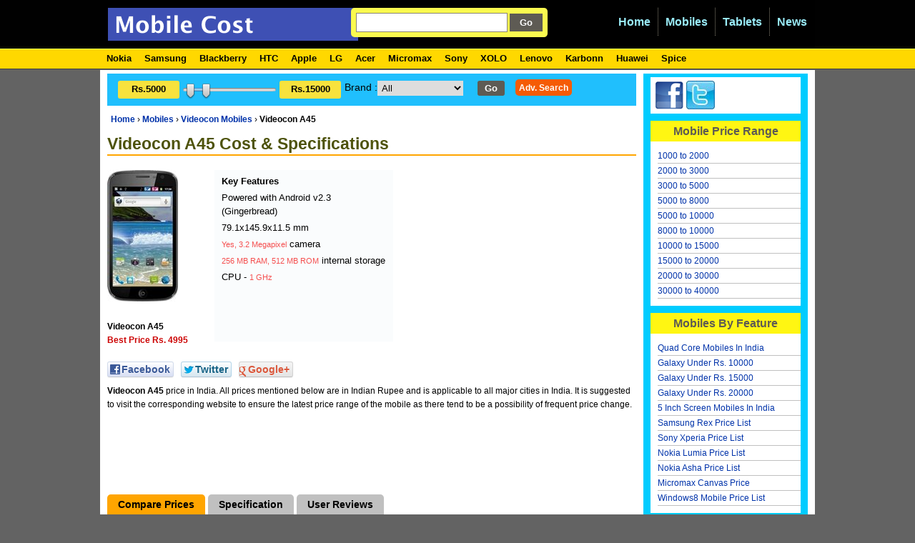

--- FILE ---
content_type: text/html; charset=utf-8
request_url: https://mobilecost.in/mobile/price/2222/videocon-a45
body_size: 7103
content:
<!DOCTYPE html>
<html lang="en">
<head>
  <meta charset="utf-8">
  <base href="/">
  <link rel="shortcut icon" href="/favicon.ico">
  <title>Videocon A45 Price In India Feature and Specs</title>
  <meta name="description" content="Videocon A45 Price in India,Features,Specs,. Compare Videocon A45 prices from all popular online Stores.">
  <meta name="keywords" content="Videocon A45, Price, Mobile, Videocon A45 Price, Videocon A45 specs, Videocon A45,Best Price">
  <link rel="canonical" href="https://www.pricemobile.in/mobile/price/2222/videocon-a45">
  <link href="/mobilecost-in/Content/css?v=BUO0TQ1J5xzppFcgyhR2XW2EXb2G-cQOusWIfBmtNyk1" rel="stylesheet">
  <script src="/mobilecost-in/bundles/jquery?v=lQxkLNn3oNfecTlCNht0fmET8bB0MUEwIJFj_yn88Lc1"></script>
</head>
<body>
  <div id="container">
    <header>
      <div id="header">
        <h3><a title="Mobile Price in India 2013" href="/"><img alt="mobile cost logo" src="https://static.mobilecost.in/content/images/logo.png"></a></h3>
        <div id="submitform">
          <form action="/search/">
            <input id="q" name="q" type="text"> <input type="submit" value=" Go ">
          </form>
        </div>
        <ul id="navlist">
          <li class="first">
            <a title="Mobile Price Compare" href="/" id="current">Home</a>
          </li>
          <li>
            <a title="Latest Mobiles" href="/mobile/latestmobiles">Mobiles</a>
          </li>
          <li>
            <a title="Tablets In India" href="/mobile/samsung-tablet-price-list">Tablets</a>
          </li>
          <li>
            <a title="Mobile News" href="/news">News</a>
          </li>
        </ul>
        <div class="clear"></div>
      </div>
    </header>
    <div class="clear"></div>
    <div id="menubar">
      <ul>
        <li>
          <a title="Nokia Mobile Price" href="/mobile/pricelist/nokia">Nokia</a>
        </li>
        <li>
          <a title="Samsung Mobile Price" href="/mobile/pricelist/samsung">Samsung</a>
        </li>
        <li>
          <a title="Blackberry Mobile Price" href="/mobile/pricelist/blackberry">Blackberry</a>
        </li>
        <li>
          <a title="HTC Mobile Price" href="/search/?f_manu_exact=HTC&page=1">HTC</a>
        </li>
        <li>
          <a title="Apple Mobile Price" href="/mobile/apple-mobile-price-list">Apple</a>
        </li>
        <li>
          <a title="LG Mobile Price" href="/mobile/pricelist/lg">LG</a>
        </li>
        <li>
          <a title="Acer Mobile Price" href="/mobile/acer-mobile-price-list">Acer</a>
        </li>
        <li>
          <a title="Micromax Mobile Price" href="/mobile/pricelist/micromax">Micromax</a>
        </li>
        <li>
          <a title="Sony Mobile Price" href="/search?f_manu_exact=Sony-Ericsson&page=1">Sony</a>
        </li>
        <li>
          <a title="Byond Mobile Price" href="/mobile/pricelist/xolo">XOLO</a>
        </li>
        <li>
          <a title="lenovo Mobile Price" href="/mobile/pricelist/lenovo">Lenovo</a>
        </li>
        <li>
          <a title="Karbonn Mobile Price" href="/mobile/pricelist/karbonn">Karbonn</a>
        </li>
        <li>
          <a title="Huawei Mobile Price" href="/mobile/pricelist/huawei">Huawei</a>
        </li>
        <li>
          <a title="Intex Mobile Price" href="/mobile/pricelist/spice">Spice</a>
        </li>
        <li></li>
      </ul>
    </div>
    <div class="clear"></div>
    <div id="content">
      <div id="main">
        <div id="pricesearch">
          <form id="myform1" action="/mobile/pricerange" method="get" name="myform1">
            <ul id="searchbox">
              <li id="prstart">Rs. 5000</li>
              <li style="width:130px;">
                <div id="slider"></div>
              </li>
              <li id="prend">Rs. 10000</li>
              <li><input class="txt" id="from" name="from" type="hidden" value="5000"><input class="txt" id="to" name="to" type="hidden" value="15000"></li>
              <li>Brand :</li>
              <li><select style="width:120px;padding:2px;" id="BrandName" name="BrandName">
                <option>
                  All
                </option>
                <option>
                  Samsung
                </option>
                <option>
                  Nokia
                </option>
                <option>
                  Sony
                </option>
                <option>
                  HTC
                </option>
                <option>
                  Apple
                </option>
                <option>
                  LG
                </option>
                <option>
                  Micromax
                </option>
                <option>
                  Karbonn
                </option>
                <option>
                  Acer
                </option>
                <option>
                  Alcatel
                </option>
                <option>
                  Asus
                </option>
                <option>
                  Blackberry
                </option>
                <option>
                  Byond
                </option>
                <option>
                  Celkon
                </option>
                <option>
                  Dell
                </option>
                <option>
                  Fly
                </option>
                <option>
                  Huawei
                </option>
                <option>
                  iBall
                </option>
                <option>
                  Intex
                </option>
                <option>
                  Lava
                </option>
                <option>
                  Lemon
                </option>
                <option>
                  Lenovo
                </option>
                <option>
                  Motorola
                </option>
                <option>
                  Panasonic
                </option>
                <option>
                  Salora
                </option>
                <option>
                  Sansui
                </option>
                <option>
                  Spice
                </option>
                <option>
                  Videocon
                </option>
                <option>
                  Vox
                </option>
                <option>
                  XOLO
                </option>
                <option>
                  Zync
                </option>
              </select></li>
              <li><input type="submit" id="action" name="action" value="Go" class="btn"></li>
              <li>
                <a class="advbutton" href="/search/">Adv. Search</a>
              </li>
            </ul>
            <div class="clear"></div>
          </form>
        </div>
        <div xmlns:v="https://rdf.data-vocabulary.org/#" class="bread">
          <span typeof="v:Breadcrumb"><a href="/" property="v:title" rel="v:url">Home</a> ›</span> <span typeof="v:Breadcrumb"><a href="/mobile" property="v:title" rel="v:url">Mobiles</a> ›</span> <span typeof="v:Breadcrumb"><a href="/mobile/videocon-mobile-price-list" property="v:title" rel="v:url">Videocon Mobiles</a> ›</span> <span class="current">Videocon A45</span>
        </div>
        <h1 class="specshead">Videocon A45 Cost & Specifications</h1>
        <div id="bigImage">
          <img alt="Videocon A45" src="https://static.mobilecost.in/other/Videocon/Videocon-A45.jpg">
          <div class="bestprice">
            <strong><span style="color:black">Videocon A45<br></span> Best Price Rs. 4995</strong>
          </div>
        </div>
        <div id="mobilesummary">
          <ul>
            <li><strong>Key Features</strong></li>
            <li>Powered with Android v2.3 (Gingerbread)</li>
            <li>79.1x145.9x11.5 mm</li>
            <li><span>Yes, 3.2 Megapixel</span> camera</li>
            <li><span>256 MB RAM, 512 MB ROM</span> internal storage</li>
            <li>CPU - <span>1 GHz</span></li>
          </ul>
        </div>
        <div class="gad300x250">
          <script type="text/javascript">
          <!--
          google_ad_client = "ca-pub-5867972942529336";
          /* 300x250, created 7/28/10 */
          google_ad_slot = "3795604497";
          google_ad_width = 300;
          google_ad_height = 250;
          //-->
          </script> 
          <script type="text/javascript" src="https://pagead2.googlesyndication.com/pagead/show_ads.js"></script>
        </div>
        <div class="clear"></div>
        <ul class="social-likes" data-url="https://mobilecost.in/mobile/price/2222/videocon-a45" data-title="Videocon A45 Price India">
          <li class="facebook" title="Share link on Facebook">Facebook</li>
          <li class="twitter" data-via="" title="Share link on Twitter">Twitter</li>
          <li class="plusone" title="Share link on Google+">Google+</li>
        </ul>
        <p class="pricedesc"><strong>Videocon A45</strong> price in India. All prices mentioned below are in Indian Rupee and is applicable to all major cities in India. It is suggested to visit the corresponding website to ensure the latest price range of the mobile as there tend to be a possibility of frequent price change.</p>
        <div style="margin:10px 0">
          <script type="text/javascript">
          <!--
          google_ad_client = "ca-pub-5867972942529336";
          /* pricemob-728x90 */
          google_ad_slot = "9651257391";
          google_ad_width = 728;
          google_ad_height = 90;
          //-->
          </script> 
          <script type="text/javascript" src="https://pagead2.googlesyndication.com/pagead/show_ads.js"></script>
        </div>
        <ul class="ultab">
          <li class="ultabitem">Compare Prices</li>
          <li class="ultabitem">Specification</li>
          <li class="ultabitem">User Reviews</li>
        </ul>
        <div class="tabPage">
          <a id="pc"></a>
          <table border="1" id="tblPriceList">
            <tr>
              <th>Store</th>
              <th>Price</th>
              <th>Mobile</th>
              <th>Store Link</th>
            </tr>
            <tr>
              <td><img src="https://static.mobilecost.in/content/logo/infibeam.com.png" alt="infibeam.com"></td>
              <td class="price">Rs. 4995</td>
              <td><span class="model">Videocon A45, black<br></span></td>
              <td>
                <a class="Jump" href="/mobile/jump/126102" rel="nofollow" target="_blank">Visit Store</a>
              </td>
            </tr>
            <tr>
              <td><img src="https://static.mobilecost.in/content/logo/next.co.in.png" alt="next.co.in"></td>
              <td class="price">Rs. 4999</td>
              <td><span class="model">Videocon A45 Dual SIM Mobile Phone - Bla...<br></span></td>
              <td>
                <a class="Jump" href="/mobile/jump/112579" rel="nofollow" target="_blank">Visit Store</a>
              </td>
            </tr>
            <tr>
              <td><img src="https://static.mobilecost.in/content/logo/next.co.in.png" alt="next.co.in"></td>
              <td class="price">Rs. 4999</td>
              <td><span class="model">Videocon A45 Dual SIM Mobile Phone - Whi...<br></span></td>
              <td>
                <a class="Jump" href="/mobile/jump/112580" rel="nofollow" target="_blank">Visit Store</a>
              </td>
            </tr>
            <tr>
              <td><img src="https://static.mobilecost.in/content/logo/shopping.indiatimes.com.png" alt="shopping.indiatimes.com"></td>
              <td class="price">Rs. 5142</td>
              <td><span class="model">Videocon A45 (Black)<br></span></td>
              <td>
                <a class="Jump" href="/mobile/jump/122895" rel="nofollow" target="_blank">Visit Store</a>
              </td>
            </tr>
            <tr>
              <td><img src="https://static.mobilecost.in/content/logo/shopping.indiatimes.com.png" alt="shopping.indiatimes.com"></td>
              <td class="price">Rs. 5142</td>
              <td><span class="model">Videocon A45 (White)<br></span></td>
              <td>
                <a class="Jump" href="/mobile/jump/122896" rel="nofollow" target="_blank">Visit Store</a>
              </td>
            </tr>
            <tr>
              <td><img src="https://static.mobilecost.in/content/logo/snapdeal.com.png" alt="snapdeal.com"></td>
              <td class="price">Rs. 5619</td>
              <td><span class="model">Videocon A45<br></span></td>
              <td>
                <a class="Jump" href="/mobile/jump/98021" rel="nofollow" target="_blank">Visit Store</a>
              </td>
            </tr>
            <tr>
              <td><img src="https://static.mobilecost.in/content/logo/homeshop18logo.png" alt="homeshop18.com"></td>
              <td class="price">Rs. 5799</td>
              <td><span class="model">Videocon A45 Mobile Phone - Black<br></span></td>
              <td>
                <a class="Jump" href="/mobile/jump/85468" rel="nofollow" target="_blank">Visit Store</a>
              </td>
            </tr>
            <tr>
              <td><img src="https://static.mobilecost.in/content/logo/flipkartlogo.png" alt="flipkart.com"></td>
              <td class="price">Rs. 5799</td>
              <td><span class="model">Videocon A45 (Black)<br></span></td>
              <td>
                <a class="Jump" href="/mobile/jump/89909" rel="nofollow" target="_blank">Visit Store</a>
              </td>
            </tr>
            <tr>
              <td><img src="https://static.mobilecost.in/content/logo/flipkartlogo.png" alt="flipkart.com"></td>
              <td class="price">Rs. 5799</td>
              <td><span class="model">Videocon A45 (White)<br></span></td>
              <td>
                <a class="Jump" href="/mobile/jump/90200" rel="nofollow" target="_blank">Visit Store</a>
              </td>
            </tr>
          </table>
        </div>
        <div class="tabPage">
          <div class="pricedesc">
            <h3>Specifications of Videocon A45</h3>
          </div>
          <div id="specsdata">
            <ul class="specs">
              <li>
                <label>Model</label>
                <div>
                  Videocon A45
                </div>
              </li>
              <li>
                <label>Processor</label>
                <div>
                  1 GHz
                </div>
              </li>
              <li>
                <label>Network</label>
                <div>
                  GSM - 900, 1800
                </div>
              </li>
              <li>
                <label>Memory</label>
                <div>
                  256 MB RAM, 512 MB ROM / microSD, upto 16 GB
                </div>
              </li>
              <li>
                <label>Bluetooth</label>
                <div></div>
              </li>
              <li>
                <label>Type</label>
                <div></div>
              </li>
              <li>
                <label>WiFi</label>
                <div>
                  Yes, 802.11 b/g/n
                </div>
              </li>
              <li>
                <label>ScreenType</label>
                <div></div>
              </li>
              <li>
                <label>Screen</label>
                <div>
                  79.1x145.9x11.5 mm
                </div>
              </li>
              <li>
                <label>Camera</label>
                <div>
                  Yes, 3.2 Megapixel
                </div>
              </li>
              <li>
                <label>FMRadio</label>
                <div>
                  Yes
                </div>
              </li>
              <li>
                <label>OS</label>
                <div>
                  Android v2.3 (Gingerbread)
                </div>
              </li>
              <li>
                <label>3G</label>
                <div></div>
              </li>
              <li>
                <label>HSPDA</label>
                <div></div>
              </li>
              <li>
                <label>GPS</label>
                <div></div>
              </li>
              <li>
                <label>Battery</label>
                <div></div>
              </li>
              <li>
                <label>Talk Time</label>
                <div>
                  5 hrs (2G)
                </div>
              </li>
              <li>
                <label>Standby Time</label>
                <div></div>
              </li>
              <li>
                <label>Announced</label>
                <div></div>
              </li>
              <li>
                <label>Sensors</label>
                <div>
                  G-Sensor
                </div>
              </li>
            </ul>
            <div class="clear"></div>
          </div>
        </div>
        <div class="tabPage">
          <div class="commentpage">
            <h3>Videocon A45 - USER OPINIONS AND REVIEWS</h3>
            <ul class="commentbox"></ul>
            <div id="FormContainer">
              <p>Leave a comment about the Phone. The advantages and disadvantages of each mobile or smartphone.<br>
              Would you recommend this phone? Strengths, Weaknesses, Reasons to recommend this phone, Your note about this phone, your opinion on the design, ergonomics ...<br></p>
              <form action="/mobile/savecomment" data-ajax="true" data-ajax-mode="replace" data-ajax-success="$.validator.unobtrusive.parse(&#39;form&#39;);" data-ajax-update="#FormContainer" id="form0" method="post" name="form0">
                <input data-val="true" data-val-number="The field MobileId must be a number." data-val-required="The MobileId field is required." id="MobileId" name="MobileId" type="hidden" value="2222">
                <div class="row">
                  <div class="five columns">
                    <label>Your name:</label> <input data-val="true" data-val-length="The field Name must be a string with a minimum length of 3 and a maximum length of 25." data-val-length-max="25" data-val-length-min="3" data-val-required="The Name field is required." id="Name" name="Name" type="text" value="videocon-a45"> <span class="field-validation-valid" data-valmsg-for="Name" data-valmsg-replace="true"></span>
                  </div>
                </div>
                <div class="row">
                  <div class="five columns">
                    <label for="Email">Email:</label> <input data-val="true" data-val-length="The field Email must be a string with a minimum length of 3 and a maximum length of 25." data-val-length-max="25" data-val-length-min="3" data-val-required="The Email field is required." id="Email" name="Email" type="text" value=" "> <span class="field-validation-valid" data-valmsg-for="Email" data-valmsg-replace="true"></span>
                  </div>
                </div>
                <div class="row">
                  <div class="eight columns">
                    <label for="comments">Your comments:</label> 
                    <textarea cols="60" data-val="true" data-val-length="The field Comments must be a string with a minimum length of 5 and a maximum length of 2000." data-val-length-max="2000" data-val-length-min="5" data-val-required="The Comments field is required." id="comments" name="comments" rows="5">
</textarea><br>
                    <span class="field-validation-valid" data-valmsg-for="comments" data-valmsg-replace="true"></span>
                  </div>
                </div>
                <div class="row">
                  <div class="three columns">
                    <input type="submit" class="button" value="Submit Comments">
                  </div>
                </div>
              </form>
              <script>
              $(document).ready(function () {
              $("#name").val("");
              });    
              </script>
            </div>
          </div>
        </div>
        <div class="locations">
          <blockquote>
            Videocon A45 <strong>Mobile Price</strong> is valid for Kolkata, Hyderabad, Patna, Nagpur, Chennai, Bangalore, Mumbai, Delhi, Lucknow, Jaipur, Pondicherry, Allahabad, Ahmadabad, Amritsar, Bhopal, Bhubaneswar Calcutta, Calicut Chandigarh, Cochin, Pune, Noida, Trivandrum, Madurai, Trichy, Gurgaon and other cities as well.
          </blockquote>
        </div>
        <h2 class="head"><span>Mobile Phone In Similar Price Range</span></h2>
        <ul class="mobile-list">
          <li class="prodInfo">
            <div class="search-result-col1">
              <div class="thumb">
                <a title="Lenovo A60 Plus" href="/mobile/price/2211/lenovo-a60-plus"><img class="prodImg" src="https://static.mobilecost.in/Lenovo/Lenovo-A60-Plus.jpg" alt="Lenovo A60 Plus"></a>
              </div>
              <div class="mobdesc">
                <h3 class="title"><a title="Lenovo A60 Plus Price in India" href="/mobile/price/2211/lenovo-a60-plus">Lenovo A60 Plus</a></h3><span class="amt">Rs. 4301</span> <span class="compare">Compare <a href="/mobile/price/2211/lenovo-a60-plus#pc">8 Offers</a></span>
              </div>
              <div class="clear"></div>
            </div>
          </li>
          <li class="prodInfo">
            <div class="search-result-col1">
              <div class="thumb">
                <a title="Nokia Asha 210" href="/mobile/price/2182/nokia-asha-210"><img class="prodImg" src="https://static.mobilecost.in/Nokia/Nokia-Asha-210.jpg" alt="Nokia Asha 210"></a>
              </div>
              <div class="mobdesc">
                <h3 class="title"><a title="Nokia Asha 210 Price in India" href="/mobile/price/2182/nokia-asha-210">Nokia Asha 210</a></h3><span class="amt">Rs. 4300</span> <span class="compare">Compare <a href="/mobile/price/2182/nokia-asha-210#pc">18 Offers</a></span>
              </div>
              <div class="clear"></div>
            </div>
          </li>
          <li class="prodInfo">
            <div class="search-result-col1">
              <div class="thumb">
                <a title="Lava Spark 245" href="/mobile/price/2146/lava-spark-245"><img class="prodImg" src="https://static.mobilecost.in/Lava/Lava-Spark-245.jpg" alt="Lava Spark 245"></a>
              </div>
              <div class="mobdesc">
                <h3 class="title"><a title="Lava Spark 245 Price in India" href="/mobile/price/2146/lava-spark-245">Lava Spark 245</a></h3><span class="amt">Rs. 1649</span> <span class="compare">Compare <a href="/mobile/price/2146/lava-spark-245#pc">5 Offers</a></span>
              </div>
              <div class="clear"></div>
            </div>
          </li>
          <li class="prodInfo">
            <div class="search-result-col1">
              <div class="thumb">
                <a title="Karbonn A4" href="/mobile/price/2145/karbonn-a4"><img class="prodImg" src="https://static.mobilecost.in/Karbonn/Karbonn-A4.jpg" alt="Karbonn A4"></a>
              </div>
              <div class="mobdesc">
                <h3 class="title"><a title="Karbonn A4 Price in India" href="/mobile/price/2145/karbonn-a4">Karbonn A4</a></h3><span class="amt">Rs. 4129</span> <span class="compare">Compare <a href="/mobile/price/2145/karbonn-a4#pc">13 Offers</a></span>
              </div>
              <div class="clear"></div>
            </div>
          </li>
          <li class="prodInfo">
            <div class="search-result-col1">
              <div class="thumb">
                <a title="Lava Discover 132" href="/mobile/price/2143/lava-discover-132"><img class="prodImg" src="https://static.mobilecost.in/Lava/Lava-Discover-132.jpg" alt="Lava Discover 132"></a>
              </div>
              <div class="mobdesc">
                <h3 class="title"><a title="Lava Discover 132 Price in India" href="/mobile/price/2143/lava-discover-132">Lava Discover 132</a></h3><span class="amt">Rs. 2399</span> <span class="compare">Compare <a href="/mobile/price/2143/lava-discover-132#pc">7 Offers</a></span>
              </div>
              <div class="clear"></div>
            </div>
          </li>
          <li class="prodInfo">
            <div class="search-result-col1">
              <div class="thumb">
                <a title="Samsung Galaxy Star S5282" href="/mobile/price/2136/samsung-galaxy-star-s5282"><img class="prodImg" src="https://static.mobilecost.in/Samsung/Samsung-Galaxy-Star-S5282.jpg" alt="Samsung Galaxy Star S5282"></a>
              </div>
              <div class="mobdesc">
                <h3 class="title"><a title="Samsung Galaxy Star S5282 Price in India" href="/mobile/price/2136/samsung-galaxy-star-s5282">Samsung Galaxy Star S5282</a></h3><span class="amt">Rs. 4599</span> <span class="compare">Compare <a href="/mobile/price/2136/samsung-galaxy-star-s5282#pc">25 Offers</a></span>
              </div>
              <div class="clear"></div>
            </div>
          </li>
        </ul>
        <div class="clear"></div>
        <div style="margin:10px 0 10px 0">
          <script type="text/javascript">
          <!--
          google_ad_client = "ca-pub-5867972942529336";
          /* pricemob-728x90 */
          google_ad_slot = "9651257391";
          google_ad_width = 728;
          google_ad_height = 90;
          //-->
          </script> 
          <script type="text/javascript" src="https://pagead2.googlesyndication.com/pagead/show_ads.js"></script>
        </div>
        <div class="clear"></div>
        <h2 class="head"><span>Videocon Mobile Price List</span></h2>
        <div class="pricelistbottom">
          <ul>
            <li>
              <a href="/mobile/pricerange/videocon-mobiles-from-1000-to-3000" style="font-size:12px;" title="Videocon Mobiles 1000 to 3000">Videocon Mobiles 1000 to 3000</a>
            </li>
            <li>
              <a href="/mobile/pricerange/videocon-mobiles-from-3000-to-5000" style="font-size:12px;" title="Videocon Mobiles 3000 to 5000">Videocon Mobiles 3000 to 5000</a>
            </li>
            <li>
              <a href="/mobile/pricerange/videocon-mobiles-from-5000-to-10000" style="font-size:12px;" title="Videocon Mobiles 5000 to 10000">Videocon Mobiles 5000 to 10000</a>
            </li>
            <li>
              <a href="/mobile/pricerange/videocon-mobiles-from-10000-to-15000" style="font-size:12px;" title="Videocon Mobiles 10000 to 15000">Videocon Mobiles 10000 to 15000</a>
            </li>
            <li>
              <a href="/mobile/pricerange/videocon-mobiles-from-15000-to-20000" style="font-size:12px;" title="Videocon Mobiles 15000 to 20000">Videocon Mobiles 15000 to 20000</a>
            </li>
            <li>
              <a href="/mobile/pricerange/videocon-mobiles-from-20000-to-40000" style="font-size:12px;" title="Videocon Mobiles 20000 to 40000">Videocon Mobiles 20000 to 40000</a>
            </li>
          </ul>
          <div>
            <script type="text/javascript">
            <!--
            google_ad_client = "ca-pub-5867972942529336";
            /* 300x250, created 7/28/10 */
            google_ad_slot = "3795604497";
            google_ad_width = 300;
            google_ad_height = 250;
            //-->
            </script> 
            <script type="text/javascript" src="https://pagead2.googlesyndication.com/pagead/show_ads.js"></script>
          </div>
          <div class="clear"></div>
        </div>
        <div class="bottom-729x90"></div>
        <div class="clear"></div>
      </div>
      <div id="sidebar">
        <div class="box" style="padding: 5px 5px 0px 5px;"><img alt="facebook" src="https://static.mobilecost.in/content/logo/facebook.png"> <img alt="twitter" src="https://static.mobilecost.in/content/logo/twitter.jpg"></div>
        <div class="box">
          <h2>Mobile Price Range</h2>
          <div id="range">
            <ul style="margin:10px 0">
              <li>
                <a href="/mobile/pricerange/from-1000-to-2000" title="Mobiles From 1000 to 2000">1000 to 2000</a>
              </li>
              <li>
                <a href="/mobile/pricerange/All-mobiles-from-2000-to-3000" title="Mobiles From 2000 to 3000">2000 to 3000</a>
              </li>
              <li>
                <a href="/search?f_price=0-TO-5000&page=1" title="Mobiles From 3000 to 5000">3000 to 5000</a>
              </li>
              <li>
                <a href="/search?f_price=5000-TO-10000&page=1" title="Mobiles From 5000 to 8000">5000 to 8000</a>
              </li>
              <li>
                <a href="/search?f_price=5000-TO-10000&page=1" title="Mobiles From 5000 to 10000">5000 to 10000</a>
              </li>
              <li>
                <a href="/search?f_price=8000-TO-10000&f_cat=Android" title="Mobiles From 8000 to 10000">8000 to 10000</a>
              </li>
              <li>
                <a href="/search/?f_price=10000-TO-15000&page=1" title="Mobiles From 10000 to 15000">10000 to 15000</a>
              </li>
              <li>
                <a href="/search?f_price=15000-TO-20000&page=1" title="Mobiles From 15000 to 20000">15000 to 20000</a>
              </li>
              <li>
                <a href="/search?f_price=20000-TO-30000&page=1" title="Mobiles From 20000 to 30000">20000 to 30000</a>
              </li>
              <li>
                <a href="/mobile/pricerange/from-30000-to-40000" title="Mobiles From 30000 to 40000">30000 to 40000</a>
              </li>
            </ul>
          </div>
        </div>
        <div class="box">
          <h2>Mobiles By Feature</h2>
          <ul style="margin:10px 0">
            <li>
              <a href="/mobile/pricelist/quad-core-mobiles">Quad Core Mobiles In India</a>
            </li>
            <li>
              <a href="/search/?f_price=5000-TO-10000&page=1">Galaxy Under Rs. 10000</a>
            </li>
            <li>
              <a href="/search/?f_price=10000-TO-15000&page=1">Galaxy Under Rs. 15000</a>
            </li>
            <li>
              <a href="/search?f_price=15000-TO-20000&page=1">Galaxy Under Rs. 20000</a>
            </li>
            <li>
              <a href="/mobile/pricerange/from-30000-to-40000">5 Inch Screen Mobiles In India</a>
            </li>
            <li>
              <a href="/mobile/samsung-rex-mobile-price-list-india">Samsung Rex Price List</a>
            </li>
            <li>
              <a href="/search?f_manu_exact=Sony-Ericsson&page=1">Sony Xperia Price List</a>
            </li>
            <li>
              <a href="/mobile/nokia-lumia-mobile-price-list">Nokia Lumia Price List</a>
            </li>
            <li>
              <a href="/mobile/nokia-asha-mobile-price-list">Nokia Asha Price List</a>
            </li>
            <li>
              <a href="/search/?f_manu_exact=Micromax">Micromax Canvas Price</a>
            </li>
            <li>
              <a href="/mobile/windows8-mobile-price-list">Windows8 Mobile Price List</a>
            </li>
          </ul>
        </div>
        <div class="clear"></div>
      </div>
      <div class="clear"></div>
    </div>
    <footer>
      <div id="footer">
        <div>
          <div class="fcol">
            <h2>Mobile Brands</h2>
            <ul>
              <li>
                <a title="All Mobile Brands" href="/brand">All Mobile Brands</a>
              </li>
              <li>
                <a title="Nokia Mobile Price" href="/mobile/pricelist/nokia">Nokia Mobile Prices</a>
              </li>
              <li>
                <a title="Samsung Mobile Price" href="/mobile/pricelist/samsung">Samsung Mobile Prices</a>
              </li>
              <li>
                <a title="Blackberry Mobile Price" href="/mobile/pricelist/blackberry">Blackberry Mobile Prices</a>
              </li>
              <li>
                <a title="HTC Mobile Price" href="/search/?f_manu_exact=HTC&page=1">HTC Mobile Prices</a>
              </li>
              <li>
                <a title="Apple Mobile Price" href="/mobile/apple-mobile-price-list">Apple Mobile Prices</a>
              </li>
              <li>
                <a title="LG Mobile Price" href="/mobile/pricelist/lg">LG Mobile Prices</a>
              </li>
              <li>
                <a title="Acer Mobile Price" href="/mobile/acer-mobile-price-list">Acer Mobile Prices</a>
              </li>
              <li>
                <a title="Micromax Mobile Price" href="/mobile/pricelist/micromax">Micromax Mobile Prices</a>
              </li>
              <li>
                <a title="Sony Mobile Price" href="/search?f_manu_exact=Sony-Ericsson&page=1">Sony Mobile Prices</a>
              </li>
              <li>
                <a title="Byond Mobile Price" href="/mobile/byond-mobile-price-list">Byond Mobile Prices</a>
              </li>
              <li>
                <a title="lenovo Mobile Price" href="/mobile/pricelist/lenovo">Lenovo Mobile Prices</a>
              </li>
              <li>
                <a title="Karbonn Mobile Price" href="/mobile/pricelist/karbonn">Karbonn Mobile Prices</a>
              </li>
              <li>
                <a title="Huawei Mobile Price" href="/mobile/pricelist/huawei">Huawei Mobile Prices</a>
              </li>
              <li>
                <a title="Intex Mobile Price" href="/mobile/intex-mobile-price-list">Intex Mobile Prices</a>
              </li>
            </ul>
          </div>
          <div class="fcol">
            <h2>Recently Sold Mobiles</h2>
            <ul>
              <li>
                <a href="/mobile/price/2081/samsung-galaxy-fame-s6810" title="Galaxy Fame Price"><strong>Samsung Galaxy Fame</strong></a>
              </li>
              <li>
                <a href="/mobile/price/2041/sony-xperia-z" title="Sony Xperia Z"><strong>Sony Xperia Z</strong></a>
              </li>
              <li>
                <a href="/mobile/price/2216/lenovo-ideaphone-s920" title=""><strong></strong></a>
              </li>
              <li>
                <a href="/mobile/price/1975/nokia-lumia-510" title="Nokia Lumia 510"><strong>Nokia Lumia 510</strong></a>
              </li>
              <li>
                <a href="/mobile/price/2085/nokia-asha-501" title=" mobile"><strong></strong></a>
              </li>
              <li>
                <a href="/mobile/price/2051/xolo-q800" title=""><strong></strong></a>
              </li>
              <li>
                <a href="/mobile/price/2112/micromax-canvas-music-a88" title="Micromax Canvas Music"><strong>Micromax Canvas Music</strong></a>
              </li>
              <li>
                <a href="/mobile/price/2062/nokia-lumia-520" title=""><strong></strong></a>
              </li>
              <li>
                <a href="/mobile/price/2141/lava-iris-454" title="Lava Iris 454"><strong>Lava Iris 454</strong></a>
              </li>
              <li>
                <a href="/mobile/price/2053/sony-xperia-e" title="Sony Xperia E"><strong>Sony Xperia E</strong></a>
              </li>
              <li>
                <a href="/mobile/price/2075/nokia-lumia-720" title="Nokia Lumia 720"><strong>Nokia Lumia 720</strong></a>
              </li>
              <li>
                <a href="/mobile/price/2133/micromax-canvas-2-plus-a110q" title="Micromax Canvas 2 Plus A110Q"><strong>Micromax Canvas 2 Plus A110Q</strong></a>
              </li>
              <li>
                <a href="/mobile/price/2080/micromax-a115-canvas-3d" title="Micromax Canvas 3D"><strong>Micromax Canvas 3D A115</strong></a>
              </li>
            </ul>
          </div>
          <div class="fcol">
            <h2>Join Us at Facebook</h2>
            <div id="fb-root"></div>
            <script type="text/javascript">
            (function (d, s, id) {
            var js, fjs = d.getElementsByTagName(s)[0];
            if (d.getElementById(id)) { return; }
            js = d.createElement(s); js.id = id;
            js.src = "//connect.facebook.net/en_GB/all.js#xfbml=1";
            fjs.parentNode.insertBefore(js, fjs);
            }(document, 'script', 'facebook-jssdk'));
            </script>
            <div class="fb-like-box" data-href="https://www.facebook.com/profile.php?id=100002093202081#!/pages/Mobile-Price-India/151929338237612" data-width="220" data-show-faces="true" data-stream="false" data-header="false"></div>
          </div>
          <div class="fcol">
            <h2>About Mobile Price</h2>
            <ul>
              <li>&copy; 2013 - <a title="Mobile Price" href="/">Mobile Price in India</a>
              </li>
              <li>
                <a rel="nofollow" title="Contact Us" href="/contact">Contact</a>
              </li>
              <li>
                <a rel="nofollow" title="Privacy Policy" href="/privacypolicy">Privacy Policy</a>
              </li>
            </ul>
            <hr>
            <h2>Online Mobile Shops</h2>
            <ul>
              <li><img width="100" alt="flipkart" src="https://static.mobilecost.in/content/logo/flipkartlogo.png"></li>
              <li><img width="100" alt="maniacstore" src="https://static.mobilecost.in/content/logo/maniacstore.com.png"></li>
              <li><img width="100" alt="grabmore" src="https://static.mobilecost.in/content/logo/grabmore.in.png"></li>
              <li><img width="100" alt="kaunsa" src="https://static.mobilecost.in/content/logo/kaunsa.com.png"></li>
              <li><img width="100" alt="snapdeal" src="https://static.mobilecost.in/content/logo/snapdeal.com.png"></li>
            </ul>
          </div>
          <div class="clear"></div>
        </div>
      </div>
    </footer>
  </div>
  <script type="text/javascript">
    
    $(document).ready(function () {
        $(".tabPage").hide();
        $(".ultabitem").css("background-color", "silver");
        $(".ultabitem").eq(0).css("background-color", "orange");

        $(".tabPage").eq(0).show();
        jQuery("#FormContainer").find("input[type=text]").val("");

        $(".ultabitem").click(function () {
            $(".tabPage").hide();
            $(".tabPage").eq($(this).index()).show();
            $(".ultabitem").css("background-color", "silver");
            $(this).css("background-color", "orange");
        });

        $("#showAllStores").click(function () {
            $("#tblPriceList tr").show();
        });
    });

    $("#name").val(""); // comment

    var emptyspecs=jQuery(".specs li div:contains(-)");
    $.each(emptyspecs,function(){
        if($(this).text().length==1){
            $(this).parent().hide();
        }
    })
    if($(".specs li div:empty").length>0){
      $(".specs li div:empty").parent().hide();  
    }



    $(document).ready( function() {
        var a1 = $("#from").val();
        var a2 = $("#to").val();
        $("#prstart").text("Rs." + a1);
        $("#prend").text("Rs." + a2);

        $('#slider').quinn({
            min: 500, max: 60000,
            value: [a1, a2],
            change: function (newValue, slider) {
                $("#from").val(newValue[0]);
                $("#to").val(newValue[1]);
                $("#prstart").text("Rs." + newValue[0]);
                $("#prend").text("Rs." + newValue[1]);
            }
        });
       
  });
  </script> 
  <script type="text/javascript">

    try { clicky.init(100581599); } catch (e) { }
  </script>
<script defer src="https://static.cloudflareinsights.com/beacon.min.js/vcd15cbe7772f49c399c6a5babf22c1241717689176015" integrity="sha512-ZpsOmlRQV6y907TI0dKBHq9Md29nnaEIPlkf84rnaERnq6zvWvPUqr2ft8M1aS28oN72PdrCzSjY4U6VaAw1EQ==" data-cf-beacon='{"version":"2024.11.0","token":"43da2bdd19f34a1e97fc97592341dd32","r":1,"server_timing":{"name":{"cfCacheStatus":true,"cfEdge":true,"cfExtPri":true,"cfL4":true,"cfOrigin":true,"cfSpeedBrain":true},"location_startswith":null}}' crossorigin="anonymous"></script>
</body>
</html>


--- FILE ---
content_type: text/html; charset=utf-8
request_url: https://www.google.com/recaptcha/api2/aframe
body_size: 266
content:
<!DOCTYPE HTML><html><head><meta http-equiv="content-type" content="text/html; charset=UTF-8"></head><body><script nonce="2NMrNA8hkvocrZrSqZscBw">/** Anti-fraud and anti-abuse applications only. See google.com/recaptcha */ try{var clients={'sodar':'https://pagead2.googlesyndication.com/pagead/sodar?'};window.addEventListener("message",function(a){try{if(a.source===window.parent){var b=JSON.parse(a.data);var c=clients[b['id']];if(c){var d=document.createElement('img');d.src=c+b['params']+'&rc='+(localStorage.getItem("rc::a")?sessionStorage.getItem("rc::b"):"");window.document.body.appendChild(d);sessionStorage.setItem("rc::e",parseInt(sessionStorage.getItem("rc::e")||0)+1);localStorage.setItem("rc::h",'1769551775397');}}}catch(b){}});window.parent.postMessage("_grecaptcha_ready", "*");}catch(b){}</script></body></html>

--- FILE ---
content_type: text/css; charset=utf-8
request_url: https://mobilecost.in/mobilecost-in/Content/css?v=BUO0TQ1J5xzppFcgyhR2XW2EXb2G-cQOusWIfBmtNyk1
body_size: 10667
content:
*{margin:0;padding:0;border:none}body{background:url("images/headbg.png") repeat-x scroll 0 0 #fff;color:#000;font:12px/1.6em Verdana,Arial,sans-serif;background-color:#636363}#headernew{background-color:#c00;border-bottom:0 solid #800;color:#fff;font-family:verdana,"Helvetica Neue",helvetica,Arial,sans-serif;font-size:14px;height:25px;margin-top:10px;padding-top:4px;position:relative;text-transform:lowercase}#container{width:1000px;margin:0 auto}#content{padding:5px 0 0 0;background-color:#fff}#header{background-color:#000;padding:1px;height:65px}#header h3{background-repeat:no-repeat;color:#000;float:left;font-size:27px;margin:0;padding:10px;width:330px}#promotion{height:300px;width:700px;background:url(/content/Images/home-showcase.png) no-repeat}ul li a{font-size:16px}#main{overflow:hidden;float:left;padding:0 10px 15px 10px;width:740px}ul{list-style-type:none;font-size:14px}ul#album-list{list-style:none;margin-left:0}ul#album-list li{border:2px solid #f4af29;border-radius:10px 10px 10px 10px;float:left;height:85px;margin:10px 10px 10px 0;width:125px;padding:10px;text-align:center}ul#album-list .img{height:40px;margin:10px 0 0}ul#album-list .img img{width:70px}ul#album-list li a,ul#album-list li .button{font-size:12px;color:red}ul#album-list li a span{color:#9b9993;text-decoration:underline}#cart{float:right}#update-message{color:#f6855e;font-weight:bold}.button,input[type=submit]{clear:both;padding:5px 10px;border:1px;background:#5e5b54;color:#fff;font-weight:bold}.button a{color:#fff!important}#footer{margin:10px 0;padding:10px;background-color:#f3f3f3;border:2px solid #e4f4ff}ul#navlist{float:right}ul#navlist li{display:inline}ul#navlist li a{border-left:1px dotted #8a8575;padding:10px;margin-top:10px;color:#99ebf7;text-decoration:none;float:left}ul#navlist li:first-child a{border:none}ul#navlist li a:hover{color:#f6855e}p{margin-bottom:15px;margin-top:0}h2{color:#5e5b54}h2,h3{margin:10px 0;font-size:16px;font-weight:bold}h3{color:#9b9993}#header h1 a,h3 em{color:transparent}a:link,a:visited{color:#03a;text-decoration:none;font-weight:bold}a:hover{color:#333;text-decoration:none;font-weight:bold}a:active{color:#063;text-decoration:none;font-weight:bold}#categories{font-family:Constantia,Georgia,serif;list-style-type:none;border-right:#5d5a53 1px dotted;padding-right:10px;margin:0 25px 0 0;float:left}#categories a:link,#categories a:visited{color:#9b9993;text-decoration:none}#categories a:hover{color:#f46739}div#traffic-details p{margin-bottom:5px;color:#5e5b54;font-weight:bold}p em{color:#9b9993}legend{padding:10px;font-weight:bold}fieldset{border:#9b9993 1px solid;padding:10px;margin-bottom:10px;clear:left}div.editor-field{margin-bottom:10px}label{display:block;width:300px;margin:5px 0 0 0}input[type=text],input[type=password]{border:1px solid #8a8575;width:300px;padding:2px}table{border-collapse:collapse;border-spacing:0;color:#666;min-width:500px;width:100%}tr{border:1px solid #c4cbc0;line-height:25px}th{background-color:#ebebdb;color:#000;font-size:13px;text-align:left;padding:2px}td{padding:5px 0 10px 5px}tr:hover{background-color:#fff}.field-validation-error{color:red}.field-validation-valid{display:none}.input-validation-error{border:1px solid red;background-color:#fee}.validation-summary-errors{font-weight:bold;color:red}.validation-summary-valid{display:none}#valuation{background-color:#fff;border:1px solid #ffa500;float:left;padding:15px;width:330px}#valuation div.update{float:left;margin:8px 0 5px}#valuation ul li span{display:inline-block;min-width:120px}#valuation ul{list-style:none outside none;margin:0;padding:0}#valuation ul li{padding:0 0 10px}#valuation ul li a{font-size:12px;font-weight:normal;color:blue}#adright{border:1px solid green;float:left;height:275px;margin:0 0 0 40px;padding:10px;width:335px}#intro{margin:0 0 10px 0}#map{width:360px;height:200px;float:left}.search-result{-moz-border-radius:5px 5px 5px 5px;-moz-box-shadow:0 0 3px #ccc;border-bottom:1px solid #d4cdcb;margin-bottom:10px;padding:10px;width:95%}.clear{clear:both}#site-listing{list-style:none}article,aside,dialog,figure,footer,header,hgroup,nav,section,blockquote{display:block}#submitform{background-color:#fafa4f;border-radius:5px 5px 5px 5px;float:left;margin:10px 0 0 0;padding:7px}#submitform input[type="text"]{width:200px;padding:5px}#progress{float:left;margin:10px 0 0 30px;visibility:hidden}a.tag{font-weight:normal;font-size:12px;text-decoration:underline;color:blue}.search-result-col1{height:100px;overflow:hidden}.mobile-list{margin:0 0 0 20px}.mobile-list .compare{font-size:.8em;font-weight:bold;color:#b8adb0}.mobile-list .compare a{font-size:.8em}.mobile-list .prodImg{}.mobile-list .amt{font-weight:bolder;color:#d12505;font-size:.9em;padding:4px 10px;display:inline-block;width:85px}.mobile-list .thumb{width:70px;height:92px;float:left}.mobile-list .mobdesc{float:right;width:110px;margin:0}.mobile-list .title{font-weight:bolder;font-size:1em;margin:0;height:55px;overflow:hidden}.mobile-list .title a{font-size:12px}.mobile-list li{-webkit-box-shadow:0 0 3px #ccc;-moz-box-shadow:0 0 3px #ccc;background-color:#fff;border-bottom:1px solid #d4cdcb;box-shadow:0 0 5px rgba(128,115,115,.71);float:left;margin-bottom:20px;margin-right:20px;padding:10px;width:190px}#menubar{height:26px;margin:4px 0 0 0}#menubar ul li{float:left;list-style:none outside none;margin:0 9px;padding:0}#menubar ul li a{color:#000;font-size:13px;font-weight:bold}#phone-specs{}#phone-specs li{border:1px solid silver;margin:0 0 2px;padding:5px}#phone-specs .label{background-color:#f8f7f7;border-right:1px solid #d9d2c7;font-weight:bold;margin-right:20px;min-width:30px}#phone-specs .field{display:inline-block}#bigImage{float:left;overflow:hidden;width:150px}#mobilesummary{float:left;margin:0 5px 0 0;width:240px;background-color:#fafcfd;min-height:230px;padding:5px}#mobilesummary ul li{font-size:.9em;list-style:square outside none;padding:2px 5px;list-style:outside none}#mobilesummary ul li span{color:#f54f4f;font-size:11px}#adbox300x250{height:250px;width:300px}.gad300x250{float:left}#sidebar{background-color:#0cf;float:left;overflow:hidden;padding:0 5px;width:220px}#sidebarleft{background-color:#49b1f7;float:left;overflow:hidden;padding:5px;width:220px}#sidebarleft ul li{border:none}#sidebarleft strong{background-color:#ff0;display:block;padding:5px;text-align:center}.price{font-weight:bolder;color:#a52a2a;padding:0 40px 0 0}.bestprice{border-radius:7px 7px 7px 7px;color:#c00;font-size:12px;font-weight:bolder;margin:10px 0;padding:10px 0}h2.head{border-bottom:3px solid #1d87f7;margin:20px 0;padding:3px 0}h2.head span{background-color:#1d87f7;border-radius:5px 5px 0 0;color:#fff;padding:5px}a.Jump{background-color:#1d87f7;border-radius:5px 5px 5px 5px;box-shadow:1px 1px 4px #170d01;color:#fff;padding:5px 8px}a:Hover.Jump{background-color:#94bb5f;border-radius:5px 5px 5px 5px;box-shadow:1px 1px 4px #170d01;color:#fff;padding:5px 8px}.row textarea{border:1px solid #8a8575}#sidebar-menu{margin:10px 0 10px 10px}#sidebar-menu li{height:25px;padding:5px}#sidebar-menu li a{font-size:1em;font-weight:normal}#sidebar-menu li img{display:inline;width:50px;height:20px}#sidebar-menu li div{display:inline-block;height:25px;vertical-align:middle}.addthis{border-bottom:1px groove silver;float:right;margin:10px 30px 5px 0;padding:0 0 10px}.box{margin:5px;background-color:#fff}.box h2{background-color:#fff612;padding:5px;text-align:center}.box ul{padding:0 0 10px 10px}.box ul li{border-bottom:1px solid silver}#topbanner{width:728px;float:left}.mob4668ad{margin:5px 0;padding:5px 0}#specsdata .label{background-color:#f5f5f4;font-weight:bold;padding:5px;width:100px}.model{display:inline-block;width:220px;overflow:hidden}h1.specshead{border-bottom:2px solid #ffa500;color:#4e530c;font-size:1.9em;padding:0 0 5px;margin:10px 0 20px}h1.news{font-size:1.9em;margin:15px 0}#newshead{margin:0 0 10px 0}#newshead span{background-color:#f2e6cc;font-size:11px;padding:5px;border-radius:3px}.NewsItem{font-size:13px}#pricesearch{background-color:#20bffd;padding:10px}#pricesearch .txt{margin:0 15px 0 0;width:60px;padding:2px}#pricesearch .btn{border-radius:3px 3px 3px 3px;margin:0 0 0 20px;padding:3px 10px}#secondmenu{background-color:#f60;border-radius:3px 3px 3px 3px;margin:1px 0 10px 10px;padding:5px 10px}.backside{display:none}#searchbox{padding:0;margin:0;list-style:outside none}#searchbox li{float:left;display:inline}.ultab{list-style:none;border-bottom:5px solid #ffa500}.ultab .ultabitem{cursor:pointer;cursor:hand;font-weight:bold;background-color:#ffa500;padding:5px 15px;border-radius:5px 5px 0 0;display:inline-block;font-size:1em;text-align:center}.pricedesc{margin:10px 0}.bottom-729x90{margin:10px 0}div.bread{padding:5px;margin:5px 0}span.current{font-weight:bold}.pagination{margin:5px;float:left}.pagination a,.pagination span{border:solid 1px #888;padding:2px 5px;margin:2px}.pagination a{text-decoration:none}.pagination a:hover{background-color:#ffc}.pagination .currentPage{font-weight:bold;background-color:#888;color:#fff}.pagination .disabledPage{color:#aaa}.pagesize{text-align:right}.pagesize span{font-weight:bold}a.removeFacet{background:url(close_icon.png) no-repeat center left;padding-left:22px;cursor:pointer}.searchhead{padding:10px;margin:10px 0 25px 0;border-bottom:1px solid silver}li.head{margin:10px 0}.box ul li a{font-weight:normal;font-size:12px}.fcol{float:left;width:220px;padding:0 10px 10px}.fcol ul li{text-align:left}.fcol ul li a{font-size:.9em;font-weight:normal}#FormContainer{font-size:1em;margin:20px 0 20px 20px}ul.commentbox{font-size:1em;margin:20px 0 0 20px;border-bottom:2px solid silver}ul.commentbox li.comment{padding:5px 10px 5px 15px;margin:0 0 10px 0}ul.commentbox li.head{background-color:#f8f2e2;padding:2px 10px;border-radius:5px}ul.commentbox li.head span.nm{font-weight:bold}ul.commentbox li.head span.dt{padding-left:400px}ul.specs{}ul.specs li{padding:5px;clear:both}ul.specs li h3{border-bottom:1px solid #e4dfde;padding:5px 0;color:#df0900}ul.specs li div{width:75%;margin:0 0 0 23%}ul.specs li label{display:inline-block;width:20%;background-color:#eee;padding:4px 0 4px 10px;font-size:.9em;margin:0 10px 0 0;border-radius:5px;font-weight:bold;color:#8b8583;float:left}a.advbutton{font-size:.84em;margin:0 0 0 15px;background-color:#f55b05;border-radius:5px;padding:5px;color:#fff}h2.newshead{background-color:#32cdc7;padding:5px 10px}h2.charttop{background-color:#ffa500;padding:5px 10px}div.pagination ul li{display:inline-block}.tabPage{}.commentpage{padding:10px;border:1px solid #c4cbc0}.proscons{}.proscons ul{list-style-type:square;margin:5px 0 0 15px}.pros,.cons{float:left;width:45%;margin:0 10px 0 0;padding:10px}.pros{background-color:#d3ffdc}.cons{background-color:#f8d9d9}p.homedesc{text-align:justify}.homewrap{margin:10px 0 0 0}.homewrap .right{float:right;width:30%}.homewrap .left{float:left;width:65%;background-color:#f8f8ff;padding:0 10px}div.locations{background-color:#ecf5c9;margin:10px 0;padding:15px}.hometop{}.hometop li{padding:2px 0}.hometop div.lefts{float:left;width:60px}.hometop .lefts img{height:70px}.hometop div.rights{float:left;width:65%;background-color:#eef5d3;padding:2px 5px;height:65px}.hometop .rights a{font-size:.8em}span.discount{background-color:#ffd76f;padding:2px 5px;font-size:.8em}.summaryTBox{border:1px solid silver;width:100%;height:100px}div.pricelistbottom ul{width:40%;float:left;padding:10px 15px;background-color:#ebebdb;min-height:200px}div.pricelistbottom div{float:right;min-width:50%}.marque{margin:15px 0}.marque ul{float:left}.marque ul li{float:left}.marque ul li a{display:block;padding:15px 30px;border:1px solid #fff}.marque ul li a:hover{border:1px solid #ccc}.logoMarque{display:block;text-align:center}.nomMarque{display:block;text-align:center}.emptySpace{height:100px}.marque ul li div.admin a{display:inline;padding:0;font-size:1em;font-weight:normal}#prstart,#prend{width:80px;background-color:#f8e23d;padding:3px;border-radius:3px;margin:0 5px 0 5px;font-size:.9em;text-align:center;font-weight:bold}.ListingHead{background-color:#e3eca6;padding:3px 10px;font-size:1.2em;color:#000}.quinn{position:relative}.quinn .bar .left,.quinn .bar .main,.quinn .bar .right,.quinn .delta-bar .left,.quinn .delta-bar .main,.quinn .delta-bar .right,.quinn .handle,.quinn .reset,.quinn .minus,.quinn .plus,.quinn .help{background-image:url(images/default.png);background-repeat:no-repeat}.quinn,.quinn .bar,.quinn .delta-bar{height:5px}.quinn{padding:10px 5px 10px 0;zoom:1}.quinn:after{content:"";display:table;clear:both}.quinn .bar,.quinn .delta-bar{float:left;position:absolute}.quinn .bar{width:100%}.quinn .bar .left,.quinn .bar .main,.quinn .bar .right,.quinn .delta-bar .left,.quinn .delta-bar .main,.quinn .delta-bar .right{height:5px;position:absolute;z-index:1}.quinn .bar .left,.quinn .bar .right,.quinn .delta-bar .left,.quinn .delta-bar .right{height:5px;width:4px}.quinn .bar .left,.quinn .delta-bar .left{background-position:-50px -25px;left:0}.quinn .bar .main,.quinn .delta-bar .main{background-position:0 -150px;background-repeat:repeat-x;left:4px;right:4px}.quinn .bar .right,.quinn .delta-bar .right{background-position:-56px -25px;right:0}.quinn .delta-bar{overflow:hidden;width:auto;z-index:5}.quinn .delta-bar .left,.quinn .delta-bar .main,.quinn .delta-bar .right{z-index:2}.quinn .delta-bar .left{background-position:-70px -25px}.quinn .delta-bar .main{background-position:0 -200px;right:4px}.quinn .delta-bar .right{background-position:-76px -25px;right:0}.quinn .handle{background-position:0 0;cursor:default;height:21px;left:0%;margin:-8px 0 0 0;outline:none;position:absolute;width:21px;z-index:5}.quinn .handle:active,.quinn .handle.active{background-position:0 -30px}.quinn.disabled .handle:active{background-position:0 0}.quinn .handle:focus{background-position:0 -60px}.quinn.multiple .handle{background-position:-100px 0;height:26px;margin-top:-9px;width:19px}.quinn.multple .handle.active{background-position:-100px -30px}.quinn.multiple .handle:focus{background-position:-100px -60px}@media only screen and (-moz-min-device-pixel-ratio:1.5),only screen and (-o-min-device-pixel-ratio:3/2),only screen and (-webkit-min-device-pixel-ratio:1.5),only screen and (min-devicepixel-ratio:1.5),only screen and (min-resolution:1\2e 5dppx){.quinn .bar .left,.quinn .bar .main,.quinn .bar .right,.quinn .delta-bar .left,.quinn .delta-bar .main,.quinn .delta-bar .right,.quinn .handle,.quinn .reset,.quinn .minus,.quinn .plus,.quinn .help{background-image:url(images/default-hidpi.png);background-size:130px 250px}}.social-likes,.social-likes__widget{display:inline-block;vertical-align:middle;line-height:20px;text-indent:0;padding:0;border:0;word-spacing:0;font-size:14px;*zoom:1;*display:inline}.social-likes{margin:-3px;line-height:26px;list-style:none}.social-likes li{display:inline-block;*zoom:1;*display:inline}.social-likes_vertical li{display:block}.social-likes__widget{display:inline-block;position:relative;margin:3px;white-space:nowrap}.social-likes__widget:before{display:none}.social-likes__button,.social-likes__counter,.social-likes__balloon,.social-likes__balloon__code{font-family:"Trebuchet MS","Helvetica Neue",Tahoma,sans-serif;font-size:14px;text-rendering:optimizeLegibility}.social-likes__button,.social-likes__counter{display:inline-block;*display:inline;*float:left;margin:0;line-height:18px;border-width:1px;border-style:solid;border-radius:3px;outline:0}.social-likes__button{position:relative;padding:1px 4px 1px 20px;font-weight:700;text-shadow:0 1px 0 rgba(255,255,255,.6);-webkit-box-shadow:0 1px 1px rgba(0,0,0,.05);box-shadow:0 1px 1px rgba(0,0,0,.05);-webkit-transition:border .1s ease-in-out,color .2s ease-in-out;-moz-transition:border .1s ease-in-out,color .2s ease-in-out;-ms-transition:border .1s ease-in-out,color .2s ease-in-out;-o-transition:border .1s ease-in-out,color .2s ease-in-out;transition:border .1s ease-in-out,color .2s ease-in-out;cursor:pointer;user-select:none}.social-likes__button:before{content:"";display:inline-block}.social-likes__icon{position:absolute;top:0;left:0;width:20px;height:20px;background-repeat:no-repeat}.social-likes__counter{position:relative;margin-left:7px;padding:1px 4px;font-weight:400;color:#666;color:rgba(0,0,0,.5);cursor:default}.social-likes__counter:before,.social-likes__counter:after{content:"";position:absolute;width:0;height:0}.social-likes__counter:before{top:4px;left:-6px;border:6px inset transparent;border-left:0;border-right:6px solid;border-right-color:inherit;opacity:.7}.social-likes__counter:after{top:5px;left:-4px;border:5px inset transparent;border-left:0;border-right:5px solid}.social-likes__close{position:absolute;right:0;top:0;padding:2px 4px;font:16px Verdana,Geneva,Tahoma,sans-serif;color:#999;cursor:pointer}.social-likes__close:hover{color:#111}.social-likes__close:before{display:none}.social-likes_vertical{margin:-6px -4px}.social-likes_vertical .social-likes__widget{display:block;margin:6px 4px}.social-likes_single-w{position:relative;display:inline-block}.social-likes_single{position:absolute;display:none;top:-6px;left:-6px;padding:6px 6px 4px;background:#fff;text-align:left;-webkit-box-shadow:0 0 15px rgba(0,0,0,.3);box-shadow:0 0 15px rgba(0,0,0,.3);z-index:99999}.social-likes_single .social-likes__widget:first-of-type{margin-right:14px}.social-likes__button_single{position:relative;padding-left:19px;background:#e2e2e2;background:-webkit-linear-gradient(top,#f7f7f7,#e2e2e2);background:-moz-linear-gradient(top,#f7f7f7,#e2e2e2);background:-ms-linear-gradient(top,#f7f7f7,#e2e2e2);background:-o-linear-gradient(top,#f7f7f7,#e2e2e2);background:linear-gradient(top,#f7f7f7,#e2e2e2);color:#444;border-color:#ccc;border-color:rgba(179,179,179,.8);border-bottom-color:rgba(153,153,153,.8)}.social-likes__button_single:hover{background:#f4f4f4;background:-webkit-linear-gradient(top,#f0f0f0,#cfcfcf);background:-moz-linear-gradient(top,#f0f0f0,#cfcfcf);background:-ms-linear-gradient(top,#f0f0f0,#cfcfcf);background:-o-linear-gradient(top,#f0f0f0,#cfcfcf);background:linear-gradient(top,#f0f0f0,#cfcfcf);color:#222;border-color:#bbb;border-bottom-color:#9f9f9f}.social-likes__icon_single{background-image:url("[data-uri]");background-position:2px 3px}.social-likes__counter_single{background:#f6f6f6;border-color:#ddd}.social-likes__counter_single:after{border-right-color:#f6f6f6}.social-likes__button_facebook{padding-left:19px;background:#eceef5;background:-webkit-linear-gradient(top,#fff,#d8def4);background:-moz-linear-gradient(top,#fff,#d8def4);background:-ms-linear-gradient(top,#fff,#d8def4);background:-o-linear-gradient(top,#fff,#d8def4);background:linear-gradient(top,#fff,#d8def4);color:#3b5998;border-color:#cad4e7;border-color:rgba(202,212,231,.8);border-bottom-color:rgba(189,194,203,.8)}.social-likes__button_facebook:hover{background:#c0cdf3;background:-webkit-linear-gradient(top,#f2f3f7,#c0cdf3);background:-moz-linear-gradient(top,#f2f3f7,#c0cdf3);background:-ms-linear-gradient(top,#f2f3f7,#c0cdf3);background:-o-linear-gradient(top,#f2f3f7,#c0cdf3);background:linear-gradient(top,#f2f3f7,#c0cdf3);color:#253860;border-color:#b4bfd4;border-bottom-color:#b3b7bf}.social-likes__icon_facebook{background-image:url("[data-uri]");background-position:3px 3px}.social-likes__counter_facebook{background:#f2f3f7;border-color:#cad4e7}.social-likes__counter_facebook:after{border-right-color:#f2f3f7}.social-likes__button_twitter{padding-left:19px;background:#d5e6ef;background:-webkit-linear-gradient(top,#fff,#d5e6ef);background:-moz-linear-gradient(top,#fff,#d5e6ef);background:-ms-linear-gradient(top,#fff,#d5e6ef);background:-o-linear-gradient(top,#fff,#d5e6ef);background:linear-gradient(top,#fff,#d5e6ef);color:#186487;border-color:#a4cce5;border-color:rgba(164,204,229,.8);border-bottom-color:rgba(158,186,204,.8)}.social-likes__button_twitter:hover{background:#bfdfed;background:-webkit-linear-gradient(top,#f2f8fc,#bfdfed);background:-moz-linear-gradient(top,#f2f8fc,#bfdfed);background:-ms-linear-gradient(top,#f2f8fc,#bfdfed);background:-o-linear-gradient(top,#f2f8fc,#bfdfed);background:linear-gradient(top,#f2f8fc,#bfdfed);color:#0b3752;border-color:#9cbbcf;border-bottom-color:#68a0c4}.social-likes__icon_twitter{background-image:url("[data-uri]");background-position:3px 5px}.social-likes__counter_twitter{background:#f2f8fc;border-color:#a4cce5}.social-likes__counter_twitter:after{border-right-color:#f2f8fc}.social-likes__button_plusone{padding-left:12px;background:#e4e4e4;background:-webkit-linear-gradient(top,#f5f5f5,#e4e4e4);background:-moz-linear-gradient(top,#f5f5f5,#e4e4e4);background:-ms-linear-gradient(top,#f5f5f5,#e4e4e4);background:-o-linear-gradient(top,#f5f5f5,#e4e4e4);background:linear-gradient(top,#f5f5f5,#e4e4e4);color:#da573b;border-color:#bbb;border-color:rgba(204,204,204,.8);border-bottom-color:rgba(179,179,179,.8)}.social-likes__button_plusone:hover{background:#f4f4f4;background:-webkit-linear-gradient(top,#f9f9f9,#f0f0f0);background:-moz-linear-gradient(top,#f9f9f9,#f0f0f0);background:-ms-linear-gradient(top,#f9f9f9,#f0f0f0);background:-o-linear-gradient(top,#f9f9f9,#f0f0f0);background:linear-gradient(top,#f9f9f9,#f0f0f0);color:#cd4427;border-color:#ddd;border-bottom-color:#ccc}.social-likes__icon_plusone{background-image:url("[data-uri]");background-position:0 6px}.social-likes__counter_plusone{background:#f9f9f9;border-color:#d2d2d2}.social-likes__counter_plusone:after{border-right-color:#f9f9f9}.social-likes__button_mailru{padding-left:18px;background:#004584;background:-webkit-linear-gradient(top,#5d90ba,#004584);background:-moz-linear-gradient(top,#5d90ba,#004584);background:-ms-linear-gradient(top,#5d90ba,#004584);background:-o-linear-gradient(top,#5d90ba,#004584);background:linear-gradient(top,#5d90ba,#004584);color:#fff;color:rgba(255,255,255,.95);border-color:#1e65a5;border-color:rgba(11,84,153,.8);border-bottom-color:rgba(3,27,48,.8);text-shadow:0 -1px 0 rgba(0,0,0,.3)}.social-likes__button_mailru:hover{background:#001e5d;background:-webkit-linear-gradient(top,#618cae,#001e5d);background:-moz-linear-gradient(top,#618cae,#001e5d);background:-ms-linear-gradient(top,#618cae,#001e5d);background:-o-linear-gradient(top,#618cae,#001e5d);background:linear-gradient(top,#618cae,#001e5d);color:#fff;color:rgba(255,255,255,.99);border-color:#094984;border-bottom-color:#031b30}.social-likes__icon_mailru{background-image:url("[data-uri]");background-position:1px 2px}.social-likes__counter_mailru{background:#fff1c2;border-color:#ffc70d}.social-likes__counter_mailru:after{border-right-color:#fff1c2}.social-likes__button_vkontakte{background:#436f96;background:-webkit-linear-gradient(top,#8faecf,#436f96);background:-moz-linear-gradient(top,#8faecf,#436f96);background:-ms-linear-gradient(top,#8faecf,#436f96);background:-o-linear-gradient(top,#8faecf,#436f96);background:linear-gradient(top,#8faecf,#436f96);color:#fff;color:rgba(255,255,255,.95);border-color:#4d84c1;border-color:rgba(78,131,193,.8);border-bottom-color:rgba(52,88,127,.8);text-shadow:0 -1px 0 rgba(0,0,0,.3)}.social-likes__button_vkontakte:hover{background:#4e80ab;background:-webkit-linear-gradient(top,#a2c0df,#4e80ab);background:-moz-linear-gradient(top,#a2c0df,#4e80ab);background:-ms-linear-gradient(top,#a2c0df,#4e80ab);background:-o-linear-gradient(top,#a2c0df,#4e80ab);background:linear-gradient(top,#a2c0df,#4e80ab);color:#fff;color:rgba(255,255,255,.99);border-color:#5788be;border-bottom-color:#3b6798}.social-likes__icon_vkontakte{background-image:url("[data-uri]");background-position:1px 2px}.social-likes__counter_vkontakte{background:#eaeef3;border-color:#afc1d4}.social-likes__counter_vkontakte:after{border-right-color:#eaeef3}.social-likes__button_odnoklassniki{padding-left:17px;background:#f6900b;background:-webkit-linear-gradient(top,#f6bb6d,#f6900b);background:-moz-linear-gradient(top,#f6bb6d,#f6900b);background:-ms-linear-gradient(top,#f6bb6d,#f6900b);background:-o-linear-gradient(top,#f6bb6d,#f6900b);background:linear-gradient(top,#f6bb6d,#f6900b);color:#fff;color:rgba(255,255,255,.95);border-color:#d99c27;border-color:rgba(217,154,38,.8);border-bottom-color:rgba(197,137,7,.8);text-shadow:0 -1px 0 rgba(0,0,0,.12)}.social-likes__button_odnoklassniki:hover{background:#f69a21;background:-webkit-linear-gradient(top,#fbcc5a,#f69a21);background:-moz-linear-gradient(top,#fbcc5a,#f69a21);background:-ms-linear-gradient(top,#fbcc5a,#f69a21);background:-o-linear-gradient(top,#fbcc5a,#f69a21);background:linear-gradient(top,#fbcc5a,#f69a21);color:#fff;color:rgba(255,255,255,.99);border-color:#f0b22c;border-bottom-color:#c59121}.social-likes__icon_odnoklassniki{background-image:url("[data-uri]");background-position:4px 3px}.social-likes__counter_odnoklassniki{background:#ffe9be;border-color:#d9ab53}.social-likes__counter_odnoklassniki:after{border-right-color:#ffe9be}.social-likes__button_livejournal{background:#cadcf3;background:-webkit-linear-gradient(top,#fff,#cadcf3);background:-moz-linear-gradient(top,#fff,#cadcf3);background:-ms-linear-gradient(top,#fff,#cadcf3);background:-o-linear-gradient(top,#fff,#cadcf3);background:linear-gradient(top,#fff,#cadcf3);color:#5183b4;border-color:rgba(182,216,246,.8);border-bottom-color:rgba(131,154,175,.8)}.social-likes__button_livejournal:hover{background:#dce2f5;background:-webkit-linear-gradient(top,#ecf1f7,#bad2f0);background:-moz-linear-gradient(top,#ecf1f7,#bad2f0);background:-ms-linear-gradient(top,#ecf1f7,#bad2f0);background:-o-linear-gradient(top,#ecf1f7,#bad2f0);background:linear-gradient(top,#ecf1f7,#bad2f0);color:#253759;border-color:#b7cfe4;border-bottom-color:#9caebe}.social-likes__icon_livejournal{background-image:url("[data-uri]");background-position:2px 2px}.social-likes__button_pinterest{padding-left:20px;background:#eee;background:-webkit-linear-gradient(top,#fefefe,#d3d3d3);background:-moz-linear-gradient(top,#fefefe,#d3d3d3);background:-ms-linear-gradient(top,#fefefe,#d3d3d3);background:-o-linear-gradient(top,#fefefe,#d3d3d3);background:linear-gradient(top,#fefefe,#d3d3d3);color:#c71a28;border-color:#bbb;border-color:rgba(186,186,186,.8);border-bottom-color:rgba(153,153,153,.8)}.social-likes__button_pinterest:hover{background:#efefef;background:-webkit-linear-gradient(top,#fff,#d9d9d9);background:-moz-linear-gradient(top,#fff,#d9d9d9);background:-ms-linear-gradient(top,#fff,#d9d9d9);background:-o-linear-gradient(top,#fff,#d9d9d9);background:linear-gradient(top,#fff,#d9d9d9);color:#c11524;border-color:rgba(186,186,186,.6);border-bottom-color:rgba(153,153,153,.6)}.social-likes__icon_pinterest{background-image:url("[data-uri]");background-position:2px 1px}.social-likes__counter_pinterest{background:#fff5f6;border-color:#f0a8ae}.social-likes__counter_pinterest:after{border-right-color:#fff5f6}